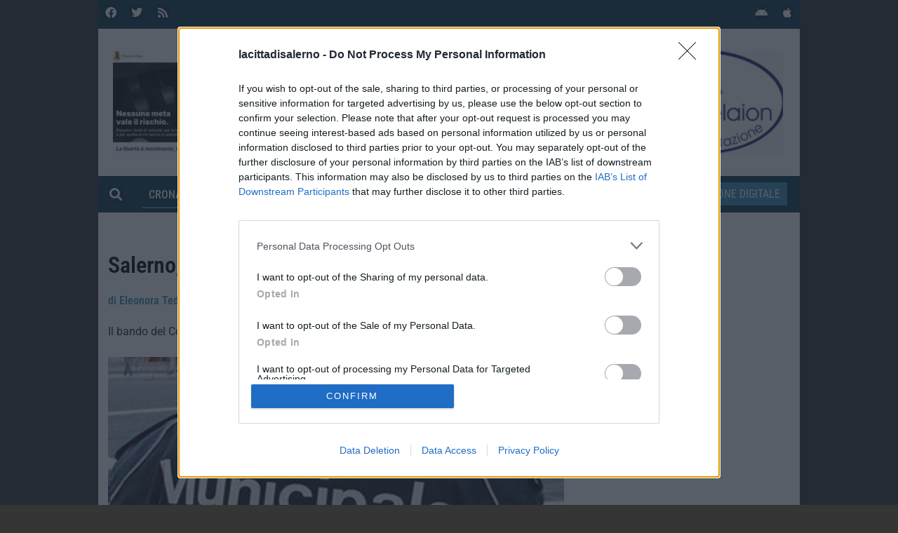

--- FILE ---
content_type: text/html; charset=utf-8
request_url: https://www.google.com/recaptcha/api2/aframe
body_size: 267
content:
<!DOCTYPE HTML><html><head><meta http-equiv="content-type" content="text/html; charset=UTF-8"></head><body><script nonce="UPVWrdn1fOBXkYuh1b_0_g">/** Anti-fraud and anti-abuse applications only. See google.com/recaptcha */ try{var clients={'sodar':'https://pagead2.googlesyndication.com/pagead/sodar?'};window.addEventListener("message",function(a){try{if(a.source===window.parent){var b=JSON.parse(a.data);var c=clients[b['id']];if(c){var d=document.createElement('img');d.src=c+b['params']+'&rc='+(localStorage.getItem("rc::a")?sessionStorage.getItem("rc::b"):"");window.document.body.appendChild(d);sessionStorage.setItem("rc::e",parseInt(sessionStorage.getItem("rc::e")||0)+1);localStorage.setItem("rc::h",'1767228092224');}}}catch(b){}});window.parent.postMessage("_grecaptcha_ready", "*");}catch(b){}</script></body></html>

--- FILE ---
content_type: text/css
request_url: https://www.lacittadisalerno.it/wp-content/uploads/elementor/css/post-1937.css?ver=1767227556
body_size: 145
content:
.elementor-1937 .elementor-element.elementor-element-2477f5f{margin-top:0px;margin-bottom:0px;padding:0px 0px 0px 0px;}.elementor-1937 .elementor-element.elementor-element-0635dcc > .elementor-element-populated{margin:0px 0px 0px 0px;--e-column-margin-right:0px;--e-column-margin-left:0px;padding:0px 0px 0px 0px;}

--- FILE ---
content_type: text/css
request_url: https://www.lacittadisalerno.it/wp-content/uploads/elementor/css/post-270.css?ver=1767227556
body_size: 400
content:
.elementor-270 .elementor-element.elementor-element-11a4677 .elementor-element-populated .elementor-heading-title{color:#000000;}.elementor-270 .elementor-element.elementor-element-11a4677 > .elementor-element-populated{color:#000000;}.elementor-270 .elementor-element.elementor-element-11a4677 .elementor-element-populated a{color:var( --e-global-color-primary );}.elementor-270 .elementor-element.elementor-element-11a4677 .elementor-element-populated a:hover{color:#000000;}.elementor-270 .elementor-element.elementor-element-bf589d1{width:auto;max-width:auto;}.elementor-270 .elementor-element.elementor-element-bf589d1 > .elementor-widget-container{margin:0px 10px 0px 0px;}.elementor-270 .elementor-element.elementor-element-bf589d1 .elementor-icon-wrapper{text-align:center;}.elementor-270 .elementor-element.elementor-element-bf589d1.elementor-view-stacked .elementor-icon{background-color:var( --e-global-color-secondary );}.elementor-270 .elementor-element.elementor-element-bf589d1.elementor-view-framed .elementor-icon, .elementor-270 .elementor-element.elementor-element-bf589d1.elementor-view-default .elementor-icon{color:var( --e-global-color-secondary );border-color:var( --e-global-color-secondary );}.elementor-270 .elementor-element.elementor-element-bf589d1.elementor-view-framed .elementor-icon, .elementor-270 .elementor-element.elementor-element-bf589d1.elementor-view-default .elementor-icon svg{fill:var( --e-global-color-secondary );}.elementor-270 .elementor-element.elementor-element-bf589d1 .elementor-icon{font-size:12px;}.elementor-270 .elementor-element.elementor-element-bf589d1 .elementor-icon svg{height:12px;}.elementor-270 .elementor-element.elementor-element-07b6b67{width:auto;max-width:auto;font-family:"Roboto Condensed", Sans-serif;font-size:16px;font-weight:400;}/* Start JX Custom Fonts CSS *//* End JX Custom Fonts CSS */

--- FILE ---
content_type: text/javascript
request_url: https://www.lacittadisalerno.it/wp-content/uploads/ad-inserter/82c6d00c9/ads.js?ver=2.8.9-1767225601
body_size: 119
content:
var e=document.createElement("div");e.id="fcad35386f54";e.style.display="none";document.body.appendChild(e);


--- FILE ---
content_type: text/javascript
request_url: https://www.lacittadisalerno.it/wp-content/uploads/ad-inserter/82c6d00c9/sponsors.js?ver=2.8.9-1767225601
body_size: 25
content:
window.faba7c01144c=true;